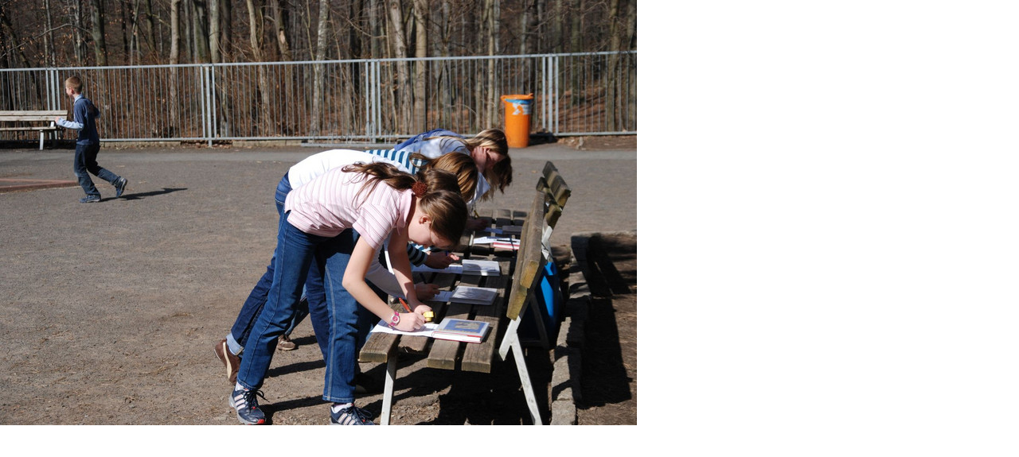

--- FILE ---
content_type: text/html; charset=UTF-8
request_url: https://cms.sachsen.schule/index.php?eID=tx_cms_showpic&file=10379&md5=edbdb75263f944d3497b4d0498090de87cb708de&parameters%5B0%5D=eyJ3aWR0aCI6IjgwMG0iLCJoZWlnaHQiOiI2MDBtIiwiYm9keVRhZyI6Ijxib2R5&parameters%5B1%5D=IHN0eWxlPVwibWFyZ2luOjA7IGJhY2tncm91bmQ6I2ZmZjtcIj4iLCJ3cmFwIjoi&parameters%5B2%5D=PGEgaHJlZj1cImphdmFzY3JpcHQ6Y2xvc2UoKTtcIj4gfCA8XC9hPiJ9
body_size: 248
content:
<!DOCTYPE html>
<html>
<head>
	<title>Image</title>
	<meta name="robots" content="noindex,follow" />
</head>
<body style="margin:0; background:#fff;">
	<img src="fileadmin/_processed_/2/0/csm_Vokabel-Staffellauf_klein_c3b16f08bc.jpg" alt="Image" title="Image" width="800" height="535" />
</body>
</html>